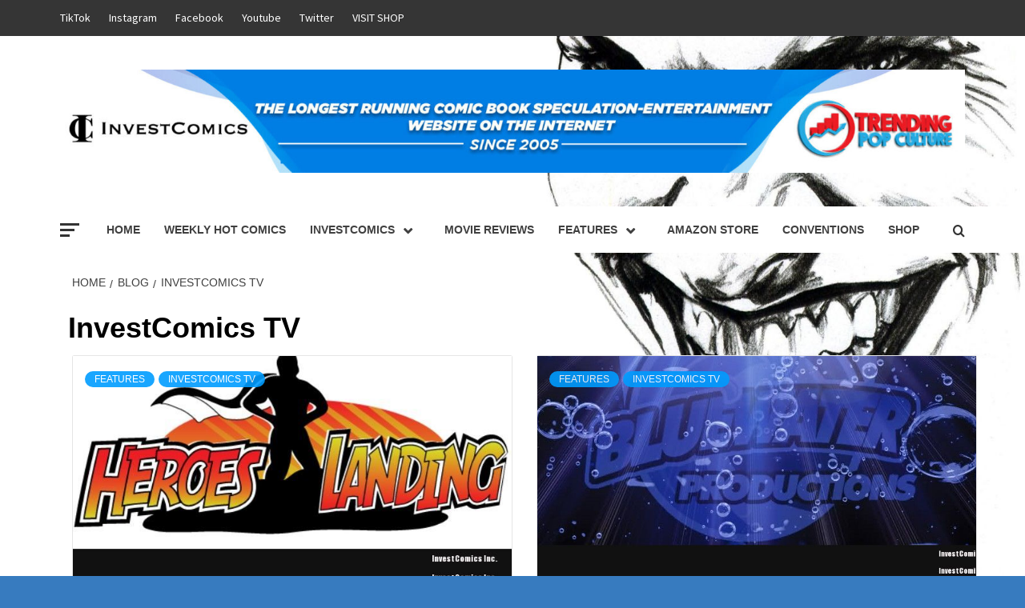

--- FILE ---
content_type: text/html; charset=UTF-8
request_url: https://trendingpopculture.com/category/investcomics-tv/
body_size: 14324
content:
<!doctype html>
<html lang="en">
<head>
    <meta charset="UTF-8">
    <meta name="viewport" content="width=device-width, initial-scale=1">
    <link rel="profile" href="http://gmpg.org/xfn/11">

    <meta name='robots' content='index, follow, max-image-preview:large, max-snippet:-1, max-video-preview:-1' />

	<!-- This site is optimized with the Yoast SEO plugin v23.7 - https://yoast.com/wordpress/plugins/seo/ -->
	<title>InvestComics TV Archives - Trending Pop Culture</title>
	<link rel="canonical" href="https://trendingpopculture.com/category/investcomics-tv/" />
	<meta property="og:locale" content="en_US" />
	<meta property="og:type" content="article" />
	<meta property="og:title" content="InvestComics TV Archives - Trending Pop Culture" />
	<meta property="og:url" content="https://trendingpopculture.com/category/investcomics-tv/" />
	<meta property="og:site_name" content="Trending Pop Culture" />
	<meta name="twitter:card" content="summary_large_image" />
	<meta name="twitter:site" content="@TrendingPopCult" />
	<script type="application/ld+json" class="yoast-schema-graph">{"@context":"https://schema.org","@graph":[{"@type":"CollectionPage","@id":"https://trendingpopculture.com/category/investcomics-tv/","url":"https://trendingpopculture.com/category/investcomics-tv/","name":"InvestComics TV Archives - Trending Pop Culture","isPartOf":{"@id":"https://trendingpopculture.com/#website"},"primaryImageOfPage":{"@id":"https://trendingpopculture.com/category/investcomics-tv/#primaryimage"},"image":{"@id":"https://trendingpopculture.com/category/investcomics-tv/#primaryimage"},"thumbnailUrl":"https://trendingpopculture.com/wp-content/uploads/2011/10/Heroes-landing-IC.jpg","breadcrumb":{"@id":"https://trendingpopculture.com/category/investcomics-tv/#breadcrumb"},"inLanguage":"en"},{"@type":"ImageObject","inLanguage":"en","@id":"https://trendingpopculture.com/category/investcomics-tv/#primaryimage","url":"https://trendingpopculture.com/wp-content/uploads/2011/10/Heroes-landing-IC.jpg","contentUrl":"https://trendingpopculture.com/wp-content/uploads/2011/10/Heroes-landing-IC.jpg","width":686,"height":375},{"@type":"BreadcrumbList","@id":"https://trendingpopculture.com/category/investcomics-tv/#breadcrumb","itemListElement":[{"@type":"ListItem","position":1,"name":"Home","item":"https://trendingpopculture.com/"},{"@type":"ListItem","position":2,"name":"InvestComics TV"}]},{"@type":"WebSite","@id":"https://trendingpopculture.com/#website","url":"https://trendingpopculture.com/","name":"Trending Pop Culture","description":"What's Trending Now","publisher":{"@id":"https://trendingpopculture.com/#organization"},"potentialAction":[{"@type":"SearchAction","target":{"@type":"EntryPoint","urlTemplate":"https://trendingpopculture.com/?s={search_term_string}"},"query-input":{"@type":"PropertyValueSpecification","valueRequired":true,"valueName":"search_term_string"}}],"inLanguage":"en"},{"@type":"Organization","@id":"https://trendingpopculture.com/#organization","name":"Trending Pop Culture","url":"https://trendingpopculture.com/","logo":{"@type":"ImageObject","inLanguage":"en","@id":"https://trendingpopculture.com/#/schema/logo/image/","url":"https://trendingpopculture.com/wp-content/uploads/2018/03/TPC-LOGO-1.jpg","contentUrl":"https://trendingpopculture.com/wp-content/uploads/2018/03/TPC-LOGO-1.jpg","width":559,"height":556,"caption":"Trending Pop Culture"},"image":{"@id":"https://trendingpopculture.com/#/schema/logo/image/"},"sameAs":["https://www.facebook.com/trendingpopculture","https://x.com/TrendingPopCult","https://www.youtube.com/@investcomics","https://www.pinterest.com/trendingpopculture/","https://www.instagram.com/popculture_investcomics/","https://www.tiktok.com/@trendingpopculture","https://www.linkedin.com/in/trendingpopculture/"]}]}</script>
	<!-- / Yoast SEO plugin. -->


<link rel='dns-prefetch' href='//fonts.googleapis.com' />
<link rel="alternate" type="application/rss+xml" title="Trending Pop Culture &raquo; Feed" href="https://trendingpopculture.com/feed/" />
<link rel="alternate" type="application/rss+xml" title="Trending Pop Culture &raquo; Comments Feed" href="https://trendingpopculture.com/comments/feed/" />
<link rel="alternate" type="application/rss+xml" title="Trending Pop Culture &raquo; InvestComics TV Category Feed" href="https://trendingpopculture.com/category/investcomics-tv/feed/" />
<script type="text/javascript">
/* <![CDATA[ */
window._wpemojiSettings = {"baseUrl":"https:\/\/s.w.org\/images\/core\/emoji\/15.0.3\/72x72\/","ext":".png","svgUrl":"https:\/\/s.w.org\/images\/core\/emoji\/15.0.3\/svg\/","svgExt":".svg","source":{"concatemoji":"https:\/\/trendingpopculture.com\/wp-includes\/js\/wp-emoji-release.min.js?ver=6.6.4"}};
/*! This file is auto-generated */
!function(i,n){var o,s,e;function c(e){try{var t={supportTests:e,timestamp:(new Date).valueOf()};sessionStorage.setItem(o,JSON.stringify(t))}catch(e){}}function p(e,t,n){e.clearRect(0,0,e.canvas.width,e.canvas.height),e.fillText(t,0,0);var t=new Uint32Array(e.getImageData(0,0,e.canvas.width,e.canvas.height).data),r=(e.clearRect(0,0,e.canvas.width,e.canvas.height),e.fillText(n,0,0),new Uint32Array(e.getImageData(0,0,e.canvas.width,e.canvas.height).data));return t.every(function(e,t){return e===r[t]})}function u(e,t,n){switch(t){case"flag":return n(e,"\ud83c\udff3\ufe0f\u200d\u26a7\ufe0f","\ud83c\udff3\ufe0f\u200b\u26a7\ufe0f")?!1:!n(e,"\ud83c\uddfa\ud83c\uddf3","\ud83c\uddfa\u200b\ud83c\uddf3")&&!n(e,"\ud83c\udff4\udb40\udc67\udb40\udc62\udb40\udc65\udb40\udc6e\udb40\udc67\udb40\udc7f","\ud83c\udff4\u200b\udb40\udc67\u200b\udb40\udc62\u200b\udb40\udc65\u200b\udb40\udc6e\u200b\udb40\udc67\u200b\udb40\udc7f");case"emoji":return!n(e,"\ud83d\udc26\u200d\u2b1b","\ud83d\udc26\u200b\u2b1b")}return!1}function f(e,t,n){var r="undefined"!=typeof WorkerGlobalScope&&self instanceof WorkerGlobalScope?new OffscreenCanvas(300,150):i.createElement("canvas"),a=r.getContext("2d",{willReadFrequently:!0}),o=(a.textBaseline="top",a.font="600 32px Arial",{});return e.forEach(function(e){o[e]=t(a,e,n)}),o}function t(e){var t=i.createElement("script");t.src=e,t.defer=!0,i.head.appendChild(t)}"undefined"!=typeof Promise&&(o="wpEmojiSettingsSupports",s=["flag","emoji"],n.supports={everything:!0,everythingExceptFlag:!0},e=new Promise(function(e){i.addEventListener("DOMContentLoaded",e,{once:!0})}),new Promise(function(t){var n=function(){try{var e=JSON.parse(sessionStorage.getItem(o));if("object"==typeof e&&"number"==typeof e.timestamp&&(new Date).valueOf()<e.timestamp+604800&&"object"==typeof e.supportTests)return e.supportTests}catch(e){}return null}();if(!n){if("undefined"!=typeof Worker&&"undefined"!=typeof OffscreenCanvas&&"undefined"!=typeof URL&&URL.createObjectURL&&"undefined"!=typeof Blob)try{var e="postMessage("+f.toString()+"("+[JSON.stringify(s),u.toString(),p.toString()].join(",")+"));",r=new Blob([e],{type:"text/javascript"}),a=new Worker(URL.createObjectURL(r),{name:"wpTestEmojiSupports"});return void(a.onmessage=function(e){c(n=e.data),a.terminate(),t(n)})}catch(e){}c(n=f(s,u,p))}t(n)}).then(function(e){for(var t in e)n.supports[t]=e[t],n.supports.everything=n.supports.everything&&n.supports[t],"flag"!==t&&(n.supports.everythingExceptFlag=n.supports.everythingExceptFlag&&n.supports[t]);n.supports.everythingExceptFlag=n.supports.everythingExceptFlag&&!n.supports.flag,n.DOMReady=!1,n.readyCallback=function(){n.DOMReady=!0}}).then(function(){return e}).then(function(){var e;n.supports.everything||(n.readyCallback(),(e=n.source||{}).concatemoji?t(e.concatemoji):e.wpemoji&&e.twemoji&&(t(e.twemoji),t(e.wpemoji)))}))}((window,document),window._wpemojiSettings);
/* ]]> */
</script>
<style id='wp-emoji-styles-inline-css' type='text/css'>

	img.wp-smiley, img.emoji {
		display: inline !important;
		border: none !important;
		box-shadow: none !important;
		height: 1em !important;
		width: 1em !important;
		margin: 0 0.07em !important;
		vertical-align: -0.1em !important;
		background: none !important;
		padding: 0 !important;
	}
</style>
<link rel='stylesheet' id='wp-block-library-css' href='https://trendingpopculture.com/wp-includes/css/dist/block-library/style.min.css?ver=6.6.4' type='text/css' media='all' />
<style id='wp-block-library-theme-inline-css' type='text/css'>
.wp-block-audio :where(figcaption){color:#555;font-size:13px;text-align:center}.is-dark-theme .wp-block-audio :where(figcaption){color:#ffffffa6}.wp-block-audio{margin:0 0 1em}.wp-block-code{border:1px solid #ccc;border-radius:4px;font-family:Menlo,Consolas,monaco,monospace;padding:.8em 1em}.wp-block-embed :where(figcaption){color:#555;font-size:13px;text-align:center}.is-dark-theme .wp-block-embed :where(figcaption){color:#ffffffa6}.wp-block-embed{margin:0 0 1em}.blocks-gallery-caption{color:#555;font-size:13px;text-align:center}.is-dark-theme .blocks-gallery-caption{color:#ffffffa6}:root :where(.wp-block-image figcaption){color:#555;font-size:13px;text-align:center}.is-dark-theme :root :where(.wp-block-image figcaption){color:#ffffffa6}.wp-block-image{margin:0 0 1em}.wp-block-pullquote{border-bottom:4px solid;border-top:4px solid;color:currentColor;margin-bottom:1.75em}.wp-block-pullquote cite,.wp-block-pullquote footer,.wp-block-pullquote__citation{color:currentColor;font-size:.8125em;font-style:normal;text-transform:uppercase}.wp-block-quote{border-left:.25em solid;margin:0 0 1.75em;padding-left:1em}.wp-block-quote cite,.wp-block-quote footer{color:currentColor;font-size:.8125em;font-style:normal;position:relative}.wp-block-quote.has-text-align-right{border-left:none;border-right:.25em solid;padding-left:0;padding-right:1em}.wp-block-quote.has-text-align-center{border:none;padding-left:0}.wp-block-quote.is-large,.wp-block-quote.is-style-large,.wp-block-quote.is-style-plain{border:none}.wp-block-search .wp-block-search__label{font-weight:700}.wp-block-search__button{border:1px solid #ccc;padding:.375em .625em}:where(.wp-block-group.has-background){padding:1.25em 2.375em}.wp-block-separator.has-css-opacity{opacity:.4}.wp-block-separator{border:none;border-bottom:2px solid;margin-left:auto;margin-right:auto}.wp-block-separator.has-alpha-channel-opacity{opacity:1}.wp-block-separator:not(.is-style-wide):not(.is-style-dots){width:100px}.wp-block-separator.has-background:not(.is-style-dots){border-bottom:none;height:1px}.wp-block-separator.has-background:not(.is-style-wide):not(.is-style-dots){height:2px}.wp-block-table{margin:0 0 1em}.wp-block-table td,.wp-block-table th{word-break:normal}.wp-block-table :where(figcaption){color:#555;font-size:13px;text-align:center}.is-dark-theme .wp-block-table :where(figcaption){color:#ffffffa6}.wp-block-video :where(figcaption){color:#555;font-size:13px;text-align:center}.is-dark-theme .wp-block-video :where(figcaption){color:#ffffffa6}.wp-block-video{margin:0 0 1em}:root :where(.wp-block-template-part.has-background){margin-bottom:0;margin-top:0;padding:1.25em 2.375em}
</style>
<style id='global-styles-inline-css' type='text/css'>
:root{--wp--preset--aspect-ratio--square: 1;--wp--preset--aspect-ratio--4-3: 4/3;--wp--preset--aspect-ratio--3-4: 3/4;--wp--preset--aspect-ratio--3-2: 3/2;--wp--preset--aspect-ratio--2-3: 2/3;--wp--preset--aspect-ratio--16-9: 16/9;--wp--preset--aspect-ratio--9-16: 9/16;--wp--preset--color--black: #000000;--wp--preset--color--cyan-bluish-gray: #abb8c3;--wp--preset--color--white: #ffffff;--wp--preset--color--pale-pink: #f78da7;--wp--preset--color--vivid-red: #cf2e2e;--wp--preset--color--luminous-vivid-orange: #ff6900;--wp--preset--color--luminous-vivid-amber: #fcb900;--wp--preset--color--light-green-cyan: #7bdcb5;--wp--preset--color--vivid-green-cyan: #00d084;--wp--preset--color--pale-cyan-blue: #8ed1fc;--wp--preset--color--vivid-cyan-blue: #0693e3;--wp--preset--color--vivid-purple: #9b51e0;--wp--preset--gradient--vivid-cyan-blue-to-vivid-purple: linear-gradient(135deg,rgba(6,147,227,1) 0%,rgb(155,81,224) 100%);--wp--preset--gradient--light-green-cyan-to-vivid-green-cyan: linear-gradient(135deg,rgb(122,220,180) 0%,rgb(0,208,130) 100%);--wp--preset--gradient--luminous-vivid-amber-to-luminous-vivid-orange: linear-gradient(135deg,rgba(252,185,0,1) 0%,rgba(255,105,0,1) 100%);--wp--preset--gradient--luminous-vivid-orange-to-vivid-red: linear-gradient(135deg,rgba(255,105,0,1) 0%,rgb(207,46,46) 100%);--wp--preset--gradient--very-light-gray-to-cyan-bluish-gray: linear-gradient(135deg,rgb(238,238,238) 0%,rgb(169,184,195) 100%);--wp--preset--gradient--cool-to-warm-spectrum: linear-gradient(135deg,rgb(74,234,220) 0%,rgb(151,120,209) 20%,rgb(207,42,186) 40%,rgb(238,44,130) 60%,rgb(251,105,98) 80%,rgb(254,248,76) 100%);--wp--preset--gradient--blush-light-purple: linear-gradient(135deg,rgb(255,206,236) 0%,rgb(152,150,240) 100%);--wp--preset--gradient--blush-bordeaux: linear-gradient(135deg,rgb(254,205,165) 0%,rgb(254,45,45) 50%,rgb(107,0,62) 100%);--wp--preset--gradient--luminous-dusk: linear-gradient(135deg,rgb(255,203,112) 0%,rgb(199,81,192) 50%,rgb(65,88,208) 100%);--wp--preset--gradient--pale-ocean: linear-gradient(135deg,rgb(255,245,203) 0%,rgb(182,227,212) 50%,rgb(51,167,181) 100%);--wp--preset--gradient--electric-grass: linear-gradient(135deg,rgb(202,248,128) 0%,rgb(113,206,126) 100%);--wp--preset--gradient--midnight: linear-gradient(135deg,rgb(2,3,129) 0%,rgb(40,116,252) 100%);--wp--preset--font-size--small: 13px;--wp--preset--font-size--medium: 20px;--wp--preset--font-size--large: 36px;--wp--preset--font-size--x-large: 42px;--wp--preset--font-family--inter: "Inter", sans-serif;--wp--preset--font-family--cardo: Cardo;--wp--preset--spacing--20: 0.44rem;--wp--preset--spacing--30: 0.67rem;--wp--preset--spacing--40: 1rem;--wp--preset--spacing--50: 1.5rem;--wp--preset--spacing--60: 2.25rem;--wp--preset--spacing--70: 3.38rem;--wp--preset--spacing--80: 5.06rem;--wp--preset--shadow--natural: 6px 6px 9px rgba(0, 0, 0, 0.2);--wp--preset--shadow--deep: 12px 12px 50px rgba(0, 0, 0, 0.4);--wp--preset--shadow--sharp: 6px 6px 0px rgba(0, 0, 0, 0.2);--wp--preset--shadow--outlined: 6px 6px 0px -3px rgba(255, 255, 255, 1), 6px 6px rgba(0, 0, 0, 1);--wp--preset--shadow--crisp: 6px 6px 0px rgba(0, 0, 0, 1);}:root { --wp--style--global--content-size: 740px;--wp--style--global--wide-size: 1170px; }:where(body) { margin: 0; }.wp-site-blocks > .alignleft { float: left; margin-right: 2em; }.wp-site-blocks > .alignright { float: right; margin-left: 2em; }.wp-site-blocks > .aligncenter { justify-content: center; margin-left: auto; margin-right: auto; }:where(.wp-site-blocks) > * { margin-block-start: 24px; margin-block-end: 0; }:where(.wp-site-blocks) > :first-child { margin-block-start: 0; }:where(.wp-site-blocks) > :last-child { margin-block-end: 0; }:root { --wp--style--block-gap: 24px; }:root :where(.is-layout-flow) > :first-child{margin-block-start: 0;}:root :where(.is-layout-flow) > :last-child{margin-block-end: 0;}:root :where(.is-layout-flow) > *{margin-block-start: 24px;margin-block-end: 0;}:root :where(.is-layout-constrained) > :first-child{margin-block-start: 0;}:root :where(.is-layout-constrained) > :last-child{margin-block-end: 0;}:root :where(.is-layout-constrained) > *{margin-block-start: 24px;margin-block-end: 0;}:root :where(.is-layout-flex){gap: 24px;}:root :where(.is-layout-grid){gap: 24px;}.is-layout-flow > .alignleft{float: left;margin-inline-start: 0;margin-inline-end: 2em;}.is-layout-flow > .alignright{float: right;margin-inline-start: 2em;margin-inline-end: 0;}.is-layout-flow > .aligncenter{margin-left: auto !important;margin-right: auto !important;}.is-layout-constrained > .alignleft{float: left;margin-inline-start: 0;margin-inline-end: 2em;}.is-layout-constrained > .alignright{float: right;margin-inline-start: 2em;margin-inline-end: 0;}.is-layout-constrained > .aligncenter{margin-left: auto !important;margin-right: auto !important;}.is-layout-constrained > :where(:not(.alignleft):not(.alignright):not(.alignfull)){max-width: var(--wp--style--global--content-size);margin-left: auto !important;margin-right: auto !important;}.is-layout-constrained > .alignwide{max-width: var(--wp--style--global--wide-size);}body .is-layout-flex{display: flex;}.is-layout-flex{flex-wrap: wrap;align-items: center;}.is-layout-flex > :is(*, div){margin: 0;}body .is-layout-grid{display: grid;}.is-layout-grid > :is(*, div){margin: 0;}body{padding-top: 0px;padding-right: 0px;padding-bottom: 0px;padding-left: 0px;}a:where(:not(.wp-element-button)){text-decoration: none;}:root :where(.wp-element-button, .wp-block-button__link){background-color: #32373c;border-width: 0;color: #fff;font-family: inherit;font-size: inherit;line-height: inherit;padding: calc(0.667em + 2px) calc(1.333em + 2px);text-decoration: none;}.has-black-color{color: var(--wp--preset--color--black) !important;}.has-cyan-bluish-gray-color{color: var(--wp--preset--color--cyan-bluish-gray) !important;}.has-white-color{color: var(--wp--preset--color--white) !important;}.has-pale-pink-color{color: var(--wp--preset--color--pale-pink) !important;}.has-vivid-red-color{color: var(--wp--preset--color--vivid-red) !important;}.has-luminous-vivid-orange-color{color: var(--wp--preset--color--luminous-vivid-orange) !important;}.has-luminous-vivid-amber-color{color: var(--wp--preset--color--luminous-vivid-amber) !important;}.has-light-green-cyan-color{color: var(--wp--preset--color--light-green-cyan) !important;}.has-vivid-green-cyan-color{color: var(--wp--preset--color--vivid-green-cyan) !important;}.has-pale-cyan-blue-color{color: var(--wp--preset--color--pale-cyan-blue) !important;}.has-vivid-cyan-blue-color{color: var(--wp--preset--color--vivid-cyan-blue) !important;}.has-vivid-purple-color{color: var(--wp--preset--color--vivid-purple) !important;}.has-black-background-color{background-color: var(--wp--preset--color--black) !important;}.has-cyan-bluish-gray-background-color{background-color: var(--wp--preset--color--cyan-bluish-gray) !important;}.has-white-background-color{background-color: var(--wp--preset--color--white) !important;}.has-pale-pink-background-color{background-color: var(--wp--preset--color--pale-pink) !important;}.has-vivid-red-background-color{background-color: var(--wp--preset--color--vivid-red) !important;}.has-luminous-vivid-orange-background-color{background-color: var(--wp--preset--color--luminous-vivid-orange) !important;}.has-luminous-vivid-amber-background-color{background-color: var(--wp--preset--color--luminous-vivid-amber) !important;}.has-light-green-cyan-background-color{background-color: var(--wp--preset--color--light-green-cyan) !important;}.has-vivid-green-cyan-background-color{background-color: var(--wp--preset--color--vivid-green-cyan) !important;}.has-pale-cyan-blue-background-color{background-color: var(--wp--preset--color--pale-cyan-blue) !important;}.has-vivid-cyan-blue-background-color{background-color: var(--wp--preset--color--vivid-cyan-blue) !important;}.has-vivid-purple-background-color{background-color: var(--wp--preset--color--vivid-purple) !important;}.has-black-border-color{border-color: var(--wp--preset--color--black) !important;}.has-cyan-bluish-gray-border-color{border-color: var(--wp--preset--color--cyan-bluish-gray) !important;}.has-white-border-color{border-color: var(--wp--preset--color--white) !important;}.has-pale-pink-border-color{border-color: var(--wp--preset--color--pale-pink) !important;}.has-vivid-red-border-color{border-color: var(--wp--preset--color--vivid-red) !important;}.has-luminous-vivid-orange-border-color{border-color: var(--wp--preset--color--luminous-vivid-orange) !important;}.has-luminous-vivid-amber-border-color{border-color: var(--wp--preset--color--luminous-vivid-amber) !important;}.has-light-green-cyan-border-color{border-color: var(--wp--preset--color--light-green-cyan) !important;}.has-vivid-green-cyan-border-color{border-color: var(--wp--preset--color--vivid-green-cyan) !important;}.has-pale-cyan-blue-border-color{border-color: var(--wp--preset--color--pale-cyan-blue) !important;}.has-vivid-cyan-blue-border-color{border-color: var(--wp--preset--color--vivid-cyan-blue) !important;}.has-vivid-purple-border-color{border-color: var(--wp--preset--color--vivid-purple) !important;}.has-vivid-cyan-blue-to-vivid-purple-gradient-background{background: var(--wp--preset--gradient--vivid-cyan-blue-to-vivid-purple) !important;}.has-light-green-cyan-to-vivid-green-cyan-gradient-background{background: var(--wp--preset--gradient--light-green-cyan-to-vivid-green-cyan) !important;}.has-luminous-vivid-amber-to-luminous-vivid-orange-gradient-background{background: var(--wp--preset--gradient--luminous-vivid-amber-to-luminous-vivid-orange) !important;}.has-luminous-vivid-orange-to-vivid-red-gradient-background{background: var(--wp--preset--gradient--luminous-vivid-orange-to-vivid-red) !important;}.has-very-light-gray-to-cyan-bluish-gray-gradient-background{background: var(--wp--preset--gradient--very-light-gray-to-cyan-bluish-gray) !important;}.has-cool-to-warm-spectrum-gradient-background{background: var(--wp--preset--gradient--cool-to-warm-spectrum) !important;}.has-blush-light-purple-gradient-background{background: var(--wp--preset--gradient--blush-light-purple) !important;}.has-blush-bordeaux-gradient-background{background: var(--wp--preset--gradient--blush-bordeaux) !important;}.has-luminous-dusk-gradient-background{background: var(--wp--preset--gradient--luminous-dusk) !important;}.has-pale-ocean-gradient-background{background: var(--wp--preset--gradient--pale-ocean) !important;}.has-electric-grass-gradient-background{background: var(--wp--preset--gradient--electric-grass) !important;}.has-midnight-gradient-background{background: var(--wp--preset--gradient--midnight) !important;}.has-small-font-size{font-size: var(--wp--preset--font-size--small) !important;}.has-medium-font-size{font-size: var(--wp--preset--font-size--medium) !important;}.has-large-font-size{font-size: var(--wp--preset--font-size--large) !important;}.has-x-large-font-size{font-size: var(--wp--preset--font-size--x-large) !important;}.has-inter-font-family{font-family: var(--wp--preset--font-family--inter) !important;}.has-cardo-font-family{font-family: var(--wp--preset--font-family--cardo) !important;}
:root :where(.wp-block-pullquote){font-size: 1.5em;line-height: 1.6;}
</style>
<link rel='stylesheet' id='responsive-lightbox-swipebox-css' href='https://trendingpopculture.com/wp-content/plugins/responsive-lightbox/assets/swipebox/swipebox.min.css?ver=2.4.8' type='text/css' media='all' />
<link rel='stylesheet' id='woocommerce-layout-css' href='https://trendingpopculture.com/wp-content/plugins/woocommerce/assets/css/woocommerce-layout.css?ver=9.3.3' type='text/css' media='all' />
<link rel='stylesheet' id='woocommerce-smallscreen-css' href='https://trendingpopculture.com/wp-content/plugins/woocommerce/assets/css/woocommerce-smallscreen.css?ver=9.3.3' type='text/css' media='only screen and (max-width: 768px)' />
<link rel='stylesheet' id='woocommerce-general-css' href='https://trendingpopculture.com/wp-content/plugins/woocommerce/assets/css/woocommerce.css?ver=9.3.3' type='text/css' media='all' />
<style id='woocommerce-inline-inline-css' type='text/css'>
.woocommerce form .form-row .required { visibility: visible; }
</style>
<link rel='stylesheet' id='wc-gateway-ppec-frontend-css' href='https://trendingpopculture.com/wp-content/plugins/woocommerce-gateway-paypal-express-checkout/assets/css/wc-gateway-ppec-frontend.css?ver=2.1.3' type='text/css' media='all' />
<link rel='stylesheet' id='aft-icons-css' href='https://trendingpopculture.com/wp-content/themes/magazine-7/assets/icons/style.css?ver=6.6.4' type='text/css' media='all' />
<link rel='stylesheet' id='bootstrap-css' href='https://trendingpopculture.com/wp-content/themes/magazine-7/assets/bootstrap/css/bootstrap.min.css?ver=6.6.4' type='text/css' media='all' />
<link rel='stylesheet' id='slick-css' href='https://trendingpopculture.com/wp-content/themes/magazine-7/assets/slick/css/slick.min.css?ver=6.6.4' type='text/css' media='all' />
<link rel='stylesheet' id='sidr-css' href='https://trendingpopculture.com/wp-content/themes/magazine-7/assets/sidr/css/jquery.sidr.dark.css?ver=6.6.4' type='text/css' media='all' />
<link rel='stylesheet' id='magnific-popup-css' href='https://trendingpopculture.com/wp-content/themes/magazine-7/assets/magnific-popup/magnific-popup.css?ver=6.6.4' type='text/css' media='all' />
<link rel='stylesheet' id='magazine-7-google-fonts-css' href='https://fonts.googleapis.com/css?family=Source%20Sans%20Pro:400,400i,700,700i|Montserrat:400,700&#038;subset=latin,latin-ext' type='text/css' media='all' />
<link rel='stylesheet' id='magazine-7-woocommerce-style-css' href='https://trendingpopculture.com/wp-content/themes/magazine-7/assets/woocommerce.css?ver=6.6.4' type='text/css' media='all' />
<style id='magazine-7-woocommerce-style-inline-css' type='text/css'>
@font-face {
			font-family: "star";
			src: url("https://trendingpopculture.com/wp-content/plugins/woocommerce/assets/fonts/star.eot");
			src: url("https://trendingpopculture.com/wp-content/plugins/woocommerce/assets/fonts/star.eot?#iefix") format("embedded-opentype"),
				url("https://trendingpopculture.com/wp-content/plugins/woocommerce/assets/fonts/star.woff") format("woff"),
				url("https://trendingpopculture.com/wp-content/plugins/woocommerce/assets/fonts/star.ttf") format("truetype"),
				url("https://trendingpopculture.com/wp-content/plugins/woocommerce/assets/fonts/star.svg#star") format("svg");
			font-weight: normal;
			font-style: normal;
		}
</style>
<link rel='stylesheet' id='magazine-7-style-css' href='https://trendingpopculture.com/wp-content/themes/magazine-7/style.css?ver=3.2.3' type='text/css' media='all' />
<script type="text/javascript" defer='defer' src="https://trendingpopculture.com/wp-includes/js/jquery/jquery.min.js?ver=3.7.1" id="jquery-core-js"></script>
<script type="text/javascript" defer='defer' src="https://trendingpopculture.com/wp-includes/js/jquery/jquery-migrate.min.js?ver=3.4.1" id="jquery-migrate-js"></script>
<script type="text/javascript" defer='defer' src="https://trendingpopculture.com/wp-content/plugins/responsive-lightbox/assets/swipebox/jquery.swipebox.min.js?ver=2.4.8" id="responsive-lightbox-swipebox-js"></script>
<script type="text/javascript" defer='defer' src="https://trendingpopculture.com/wp-includes/js/underscore.min.js?ver=1.13.4" id="underscore-js"></script>
<script type="text/javascript" defer='defer' src="https://trendingpopculture.com/wp-content/plugins/responsive-lightbox/assets/infinitescroll/infinite-scroll.pkgd.min.js?ver=6.6.4" id="responsive-lightbox-infinite-scroll-js"></script>
<script type="text/javascript" id="responsive-lightbox-js-before">
/* <![CDATA[ */
var rlArgs = {"script":"swipebox","selector":"lightbox","customEvents":"","activeGalleries":true,"animation":true,"hideCloseButtonOnMobile":false,"removeBarsOnMobile":false,"hideBars":true,"hideBarsDelay":5000,"videoMaxWidth":1080,"useSVG":true,"loopAtEnd":false,"woocommerce_gallery":false,"ajaxurl":"https:\/\/trendingpopculture.com\/wp-admin\/admin-ajax.php","nonce":"3e3003f8e7","preview":false,"postId":24364,"scriptExtension":false};
/* ]]> */
</script>
<script type="text/javascript" defer='defer' src="https://trendingpopculture.com/wp-content/plugins/responsive-lightbox/js/front.js?ver=2.4.8" id="responsive-lightbox-js"></script>
<script type="text/javascript" defer='defer' src="https://trendingpopculture.com/wp-content/plugins/woocommerce/assets/js/jquery-blockui/jquery.blockUI.min.js?ver=2.7.0-wc.9.3.3" id="jquery-blockui-js" defer="defer" data-wp-strategy="defer"></script>
<script type="text/javascript" id="wc-add-to-cart-js-extra">
/* <![CDATA[ */
var wc_add_to_cart_params = {"ajax_url":"\/wp-admin\/admin-ajax.php","wc_ajax_url":"\/?wc-ajax=%%endpoint%%","i18n_view_cart":"View cart","cart_url":"https:\/\/trendingpopculture.com\/cart\/","is_cart":"","cart_redirect_after_add":"no"};
/* ]]> */
</script>
<script type="text/javascript" defer='defer' src="https://trendingpopculture.com/wp-content/plugins/woocommerce/assets/js/frontend/add-to-cart.min.js?ver=9.3.3" id="wc-add-to-cart-js" defer="defer" data-wp-strategy="defer"></script>
<script type="text/javascript" defer='defer' src="https://trendingpopculture.com/wp-content/plugins/woocommerce/assets/js/js-cookie/js.cookie.min.js?ver=2.1.4-wc.9.3.3" id="js-cookie-js" defer="defer" data-wp-strategy="defer"></script>
<script type="text/javascript" id="woocommerce-js-extra">
/* <![CDATA[ */
var woocommerce_params = {"ajax_url":"\/wp-admin\/admin-ajax.php","wc_ajax_url":"\/?wc-ajax=%%endpoint%%"};
/* ]]> */
</script>
<script type="text/javascript" defer='defer' src="https://trendingpopculture.com/wp-content/plugins/woocommerce/assets/js/frontend/woocommerce.min.js?ver=9.3.3" id="woocommerce-js" defer="defer" data-wp-strategy="defer"></script>
<link rel="https://api.w.org/" href="https://trendingpopculture.com/wp-json/" /><link rel="alternate" title="JSON" type="application/json" href="https://trendingpopculture.com/wp-json/wp/v2/categories/451" /><link rel="EditURI" type="application/rsd+xml" title="RSD" href="https://trendingpopculture.com/xmlrpc.php?rsd" />
<meta name="generator" content="WordPress 6.6.4" />
<meta name="generator" content="WooCommerce 9.3.3" />
		<script>
			document.documentElement.className = document.documentElement.className.replace('no-js', 'js');
		</script>
				<style>
			.no-js img.lazyload {
				display: none;
			}

			figure.wp-block-image img.lazyloading {
				min-width: 150px;
			}

						.lazyload, .lazyloading {
				opacity: 0;
			}

			.lazyloaded {
				opacity: 1;
				transition: opacity 400ms;
				transition-delay: 0ms;
			}

					</style>
		<!-- Google site verification - Google for WooCommerce -->
<meta name="google-site-verification" content="h0rciZXqnk7UKKnNCgfhMTL77pt4fbBtTN3RHmGHekY" />
	<noscript><style>.woocommerce-product-gallery{ opacity: 1 !important; }</style></noscript>
	<script type="text/javascript" src="https://trendingpopculture.com/wp-content/plugins/si-captcha-for-wordpress/captcha/si_captcha.js?ver=1768860326"></script>
<!-- begin SI CAPTCHA Anti-Spam - login/register form style -->
<style type="text/css">
.si_captcha_small { width:175px; height:45px; padding-top:10px; padding-bottom:10px; }
.si_captcha_large { width:250px; height:60px; padding-top:10px; padding-bottom:10px; }
img#si_image_com { border-style:none; margin:0; padding-right:5px; float:left; }
img#si_image_reg { border-style:none; margin:0; padding-right:5px; float:left; }
img#si_image_log { border-style:none; margin:0; padding-right:5px; float:left; }
img#si_image_side_login { border-style:none; margin:0; padding-right:5px; float:left; }
img#si_image_checkout { border-style:none; margin:0; padding-right:5px; float:left; }
img#si_image_jetpack { border-style:none; margin:0; padding-right:5px; float:left; }
img#si_image_bbpress_topic { border-style:none; margin:0; padding-right:5px; float:left; }
.si_captcha_refresh { border-style:none; margin:0; vertical-align:bottom; }
div#si_captcha_input { display:block; padding-top:15px; padding-bottom:5px; }
label#si_captcha_code_label { margin:0; }
input#si_captcha_code_input { width:65px; }
p#si_captcha_code_p { clear: left; padding-top:10px; }
.si-captcha-jetpack-error { color:#DC3232; }
</style>
<!-- end SI CAPTCHA Anti-Spam - login/register form style -->
        <style type="text/css">
                        body .masthead-banner.data-bg:after {
                background: rgba(0,0,0,0);
            }
                        .site-title,
            .site-description {
                position: absolute;
                clip: rect(1px, 1px, 1px, 1px);
            }

                        .elementor-template-full-width .elementor-section.elementor-section-full_width > .elementor-container,
            .elementor-template-full-width .elementor-section.elementor-section-boxed > .elementor-container{
                max-width: 1170px;
            }
            @media (min-width: 1600px){
                .elementor-template-full-width .elementor-section.elementor-section-full_width > .elementor-container,
                .elementor-template-full-width .elementor-section.elementor-section-boxed > .elementor-container{
                    max-width: 1570px;
                }
            }

        </style>
        <style type="text/css" id="custom-background-css">
body.custom-background { background-color: #377bbf; background-image: url("https://trendingpopculture.com/wp-content/uploads/2025/10/80331.jpg"); background-position: right center; background-size: cover; background-repeat: no-repeat; background-attachment: fixed; }
</style>
	<style id='wp-fonts-local' type='text/css'>
@font-face{font-family:Inter;font-style:normal;font-weight:300 900;font-display:fallback;src:url('https://trendingpopculture.com/wp-content/plugins/woocommerce/assets/fonts/Inter-VariableFont_slnt,wght.woff2') format('woff2');font-stretch:normal;}
@font-face{font-family:Cardo;font-style:normal;font-weight:400;font-display:fallback;src:url('https://trendingpopculture.com/wp-content/plugins/woocommerce/assets/fonts/cardo_normal_400.woff2') format('woff2');}
</style>
<link rel="icon" href="https://trendingpopculture.com/wp-content/uploads/2018/05/cropped-TPC-LOGO-3-32x32.jpg" sizes="32x32" />
<link rel="icon" href="https://trendingpopculture.com/wp-content/uploads/2018/05/cropped-TPC-LOGO-3-192x192.jpg" sizes="192x192" />
<link rel="apple-touch-icon" href="https://trendingpopculture.com/wp-content/uploads/2018/05/cropped-TPC-LOGO-3-180x180.jpg" />
<meta name="msapplication-TileImage" content="https://trendingpopculture.com/wp-content/uploads/2018/05/cropped-TPC-LOGO-3-270x270.jpg" />
		<style type="text/css" id="wp-custom-css">
			.site-title a, .site-description {
    visibility: hidden;
}		</style>
		
		<!-- Global site tag (gtag.js) - Google Ads: AW-16687446835 - Google for WooCommerce -->
		<script async src="https://www.googletagmanager.com/gtag/js?id=AW-16687446835"></script>
		<script>
			window.dataLayer = window.dataLayer || [];
			function gtag() { dataLayer.push(arguments); }
			gtag( 'consent', 'default', {
				analytics_storage: 'denied',
				ad_storage: 'denied',
				ad_user_data: 'denied',
				ad_personalization: 'denied',
				region: ['AT', 'BE', 'BG', 'HR', 'CY', 'CZ', 'DK', 'EE', 'FI', 'FR', 'DE', 'GR', 'HU', 'IS', 'IE', 'IT', 'LV', 'LI', 'LT', 'LU', 'MT', 'NL', 'NO', 'PL', 'PT', 'RO', 'SK', 'SI', 'ES', 'SE', 'GB', 'CH'],
				wait_for_update: 500,
			} );
			gtag('js', new Date());
			gtag('set', 'developer_id.dOGY3NW', true);
			gtag("config", "AW-16687446835", { "groups": "GLA", "send_page_view": false });		</script>

		</head>

<body class="archive category category-investcomics-tv category-451 custom-background wp-custom-logo wp-embed-responsive theme-magazine-7 woocommerce-no-js hfeed full-width-content woocommerce-active">
    <script type="text/javascript">
/* <![CDATA[ */
gtag("event", "page_view", {send_to: "GLA"});
/* ]]> */
</script>

    <div id="af-preloader">
        <div id="loader-wrapper">
            <div id="loader"></div>
        </div>
    </div>

<div id="page" class="site">
    <a class="skip-link screen-reader-text" href="#content">Skip to content</a>

<div class="magazine-7-woocommerce-store-notice">
    </div>
    <div class="top-masthead">

        <div class="container">
            <div class="row">
                                    <div class="col-xs-12 col-sm-12 col-md-8 device-center">
                        
                        <div class="top-navigation"><ul id="top-menu" class="menu"><li id="menu-item-80720" class="menu-item menu-item-type-custom menu-item-object-custom menu-item-80720"><a href="https://www.tiktok.com/@trendingpopculture">TikTok</a></li>
<li id="menu-item-516" class="menu-item menu-item-type-custom menu-item-object-custom menu-item-516"><a href="https://www.instagram.com/popculture_investcomics/">Instagram</a></li>
<li id="menu-item-514" class="menu-item menu-item-type-custom menu-item-object-custom menu-item-514"><a href="https://www.facebook.com/TrendingPopCulture/">Facebook</a></li>
<li id="menu-item-517" class="menu-item menu-item-type-custom menu-item-object-custom menu-item-517"><a href="https://www.youtube.com/channel/UC5ydjPFnbyw-Rgo5GT68Oqw">Youtube</a></li>
<li id="menu-item-515" class="menu-item menu-item-type-custom menu-item-object-custom menu-item-515"><a href="https://twitter.com/trendingpopcult">Twitter</a></li>
<li id="menu-item-63525" class="flt-right highlited menu-item menu-item-type-post_type menu-item-object-page menu-item-63525"><a href="https://trendingpopculture.com/shop/">VISIT SHOP</a></li>
</ul></div>                    </div>
                                            </div>
        </div>
    </div> <!--    Topbar Ends-->
<header id="masthead" class="site-header">
        <div class="masthead-banner " data-background="">
        <div class="container">
            <div class="row">
                <div class="col-md-12">
                    <div class="site-branding">
                        <a href="https://trendingpopculture.com/" class="custom-logo-link" rel="home"><img width="1920" height="219" src="https://trendingpopculture.com/wp-content/uploads/2022/01/cropped-Banner_2022.jpg" class="custom-logo" alt="Trending Pop Culture" decoding="async" fetchpriority="high" srcset="https://trendingpopculture.com/wp-content/uploads/2022/01/cropped-Banner_2022.jpg 1920w, https://trendingpopculture.com/wp-content/uploads/2022/01/cropped-Banner_2022-300x34.jpg 300w, https://trendingpopculture.com/wp-content/uploads/2022/01/cropped-Banner_2022-1500x171.jpg 1500w, https://trendingpopculture.com/wp-content/uploads/2022/01/cropped-Banner_2022-1536x175.jpg 1536w, https://trendingpopculture.com/wp-content/uploads/2022/01/cropped-Banner_2022-1024x117.jpg 1024w, https://trendingpopculture.com/wp-content/uploads/2022/01/cropped-Banner_2022-600x68.jpg 600w" sizes="(max-width: 1920px) 100vw, 1920px" /></a>                            <p class="site-title font-family-1">
                                <a href="https://trendingpopculture.com/" rel="home">Trending Pop Culture</a>
                            </p>
                        
                                                    <p class="site-description">What&#8217;s Trending Now</p>
                                            </div>
                </div>
            </div>
        </div>
    </div>
    <nav id="site-navigation" class="main-navigation">
        <div class="container">
            <div class="row">
                <div class="col-md-12">
                    <div class="navigation-container">
                                                    <span class="offcanvas">
                                     <a href="#offcanvasCollapse" class="offcanvas-nav">
                                           <div class="offcanvas-menu">
                                               <span class="mbtn-top"></span>
                                               <span class="mbtn-mid"></span>
                                               <span class="mbtn-bot"></span>
                                           </div>
                                       </a>
                                </span>
                        
                        <span class="toggle-menu" aria-controls="primary-menu" aria-expanded="false">
                                <span class="screen-reader-text">Primary Menu</span>
                                 <i class="ham"></i>
                            </span>

                        <div class="menu main-menu"><ul id="primary-menu" class="menu"><li id="menu-item-61232" class="menu-item menu-item-type-post_type menu-item-object-page menu-item-home menu-item-61232"><a href="https://trendingpopculture.com/">Home</a></li>
<li id="menu-item-90085" class="menu-item menu-item-type-custom menu-item-object-custom menu-item-90085"><a href="https://trendingpopculture.com/category/weekly-hot-picks/">Weekly Hot Comics</a></li>
<li id="menu-item-69472" class="menu-item menu-item-type-taxonomy menu-item-object-category menu-item-has-children menu-item-69472"><a href="https://trendingpopculture.com/category/features/investcomics/">InvestComics</a>
<ul class="sub-menu">
	<li id="menu-item-69848" class="menu-item menu-item-type-taxonomy menu-item-object-category menu-item-69848"><a href="https://trendingpopculture.com/category/features/speculation-training/">Speculation Training</a></li>
</ul>
</li>
<li id="menu-item-60544" class="menu-item menu-item-type-taxonomy menu-item-object-category menu-item-60544"><a href="https://trendingpopculture.com/category/features/moviereviews/">Movie Reviews</a></li>
<li id="menu-item-44165" class="menu-item menu-item-type-post_type menu-item-object-page menu-item-has-children menu-item-44165"><a href="https://trendingpopculture.com/features/">Features</a>
<ul class="sub-menu">
	<li id="menu-item-44176" class="menu-item menu-item-type-taxonomy menu-item-object-category menu-item-44176"><a href="https://trendingpopculture.com/category/features/top-5-new-comics/">Top 5 NEW Comics</a></li>
	<li id="menu-item-52881" class="menu-item menu-item-type-taxonomy menu-item-object-category menu-item-52881"><a href="https://trendingpopculture.com/category/features/best-covers-of-the-week/">Best Covers Of The Week</a></li>
	<li id="menu-item-82735" class="menu-item menu-item-type-taxonomy menu-item-object-category menu-item-82735"><a href="https://trendingpopculture.com/category/features/hot-pick-spotlight/">Hot Pick Spotlight</a></li>
	<li id="menu-item-90456" class="menu-item menu-item-type-taxonomy menu-item-object-category menu-item-90456"><a href="https://trendingpopculture.com/category/features/this-weeks-cover-gem/">This Week’s Cover Gem</a></li>
	<li id="menu-item-84671" class="menu-item menu-item-type-taxonomy menu-item-object-category menu-item-84671"><a href="https://trendingpopculture.com/category/features/pop-culture-top-5/">Pop Culture Top 5</a></li>
	<li id="menu-item-44179" class="menu-item menu-item-type-taxonomy menu-item-object-category menu-item-44179"><a href="https://trendingpopculture.com/category/features/creator-spotlight/">Creator Spotlight</a></li>
	<li id="menu-item-74174" class="menu-item menu-item-type-taxonomy menu-item-object-category menu-item-74174"><a href="https://trendingpopculture.com/category/features/hot-collectibles/">Hot Collectibles</a></li>
	<li id="menu-item-85715" class="menu-item menu-item-type-taxonomy menu-item-object-category menu-item-85715"><a href="https://trendingpopculture.com/category/features/key-comic-thursday/">Key Comic Thursday</a></li>
	<li id="menu-item-44177" class="menu-item menu-item-type-taxonomy menu-item-object-category menu-item-44177"><a href="https://trendingpopculture.com/category/features/checklist-features/">Checklists</a></li>
	<li id="menu-item-56680" class="menu-item menu-item-type-taxonomy menu-item-object-category menu-item-56680"><a href="https://trendingpopculture.com/category/features/buy-sell-hold/">Buy, Sell, Hold</a></li>
	<li id="menu-item-44178" class="menu-item menu-item-type-taxonomy menu-item-object-category menu-item-44178"><a href="https://trendingpopculture.com/category/interviews/">Interviews</a></li>
	<li id="menu-item-71492" class="menu-item menu-item-type-taxonomy menu-item-object-category menu-item-71492"><a href="https://trendingpopculture.com/category/features/insta-5/">Insta 5</a></li>
	<li id="menu-item-54225" class="menu-item menu-item-type-taxonomy menu-item-object-category menu-item-54225"><a href="https://trendingpopculture.com/category/features/number-one-comics/">Number One Comics</a></li>
	<li id="menu-item-55978" class="menu-item menu-item-type-taxonomy menu-item-object-category menu-item-55978"><a href="https://trendingpopculture.com/category/interviews/10-for-the-pros/">10 For The Pros™</a></li>
	<li id="menu-item-44809" class="menu-item menu-item-type-taxonomy menu-item-object-category menu-item-44809"><a href="https://trendingpopculture.com/category/features/second-appearances/">Second Appearances</a></li>
	<li id="menu-item-44180" class="menu-item menu-item-type-taxonomy menu-item-object-category menu-item-44180"><a href="https://trendingpopculture.com/category/features/consigned-to-oblivion/">Consigned to Oblivion</a></li>
	<li id="menu-item-46593" class="menu-item menu-item-type-taxonomy menu-item-object-category menu-item-46593"><a href="https://trendingpopculture.com/category/investcomics_reviews/">InvestComics Reviews</a></li>
	<li id="menu-item-46957" class="menu-item menu-item-type-taxonomy menu-item-object-category menu-item-46957"><a href="https://trendingpopculture.com/category/hot-picks-video/">Hot Picks Video</a></li>
	<li id="menu-item-70356" class="menu-item menu-item-type-taxonomy menu-item-object-category menu-item-70356"><a href="https://trendingpopculture.com/category/features/dame-5-con-borinken/">Dame 5 Con Borinken</a></li>
</ul>
</li>
<li id="menu-item-85196" class="menu-item menu-item-type-taxonomy menu-item-object-category menu-item-85196"><a href="https://trendingpopculture.com/category/features/amazon-store/">Amazon Store</a></li>
<li id="menu-item-44263" class="menu-item menu-item-type-taxonomy menu-item-object-category menu-item-44263"><a href="https://trendingpopculture.com/category/conventions/">Conventions</a></li>
<li id="menu-item-63210" class="menu-item menu-item-type-custom menu-item-object-custom menu-item-63210"><a href="https://j4-apparel.printify.me/products">Shop</a></li>
</ul></div>

                        <div class="cart-search">
                                                                                        
                            <a  href="javascript:void(0)" class="af-search-click icon-search">
                                    <i class="fa fa-search"></i>
                            </a>
                        </div>



                    </div>
                </div>
            </div>
        </div>
    </nav>
</header>
<div id="af-search-wrap">
    <div class="af-search-box table-block">
        <div class="table-block-child v-center text-center">
            <form role="search" method="get" class="search-form" action="https://trendingpopculture.com/">
				<label>
					<span class="screen-reader-text">Search for:</span>
					<input type="search" class="search-field" placeholder="Search &hellip;" value="" name="s" />
				</label>
				<input type="submit" class="search-submit" value="Search" />
			</form>        </div>
    </div>
    <div class="af-search-close af-search-click">
        <span></span>
        <span></span>
    </div>
</div>








    <div id="content" class="site-content">


        <div class="em-breadcrumbs font-family-1">
            <div class="container">
                <div class="row">
                    <div class="col-sm-12">
                        <div role="navigation" aria-label="Breadcrumbs" class="breadcrumb-trail breadcrumbs" itemprop="breadcrumb"><ul class="trail-items" itemscope itemtype="http://schema.org/BreadcrumbList"><meta name="numberOfItems" content="3" /><meta name="itemListOrder" content="Ascending" /><li itemprop="itemListElement" itemscope itemtype="http://schema.org/ListItem" class="trail-item trail-begin"><a href="https://trendingpopculture.com/" rel="home" itemprop="item"><span itemprop="name">Home</span></a><meta itemprop="position" content="1" /></li><li itemprop="itemListElement" itemscope itemtype="http://schema.org/ListItem" class="trail-item"><a href="https://trendingpopculture.com/blog/" itemprop="item"><span itemprop="name">Blog</span></a><meta itemprop="position" content="2" /></li><li itemprop="itemListElement" itemscope itemtype="http://schema.org/ListItem" class="trail-item trail-end"><a href="https://trendingpopculture.com/category/investcomics-tv/" itemprop="item"><span itemprop="name">InvestComics TV</span></a><meta itemprop="position" content="3" /></li></ul></div>                    </div>
                </div>
            </div>
        </div>


        <div class="container">
        

                <div id="primary" class="content-area">
                    <main id="main" class="site-main">

                        
                            <header class="header-title-wrapper">
                                <h1 class="page-title">InvestComics TV</h1>                            </header><!-- .header-title-wrapper -->
                            <div class="row">

                            

        <article id="post-24364" class="col-lg-6 col-sm-6 col-md-6 latest-posts-grid post-24364 post type-post status-publish format-standard has-post-thumbnail hentry category-features category-investcomics-tv tag-heroes-landing tag-investcomics tag-todd-merrick"                 data-mh="archive-layout-grid">
            
<div class="align-items-center">
        <div class="spotlight-post">
            <figure class="categorised-article">
                <div class="categorised-article-wrapper">
                    <div class="data-bg-hover data-bg-categorised">
                        <a href="https://trendingpopculture.com/investcomics-tv-with-comic-shop-owner-todd-merrick-of-heroes-landing/">
                            <img width="686" height="375" data-src="https://trendingpopculture.com/wp-content/uploads/2011/10/Heroes-landing-IC.jpg" class="attachment-magazine-7-medium size-magazine-7-medium wp-post-image lazyload" alt="InvestComics TV with Comic Shop Owner Todd Merrick of Heroes Landing" title="InvestComics TV with Comic Shop Owner Todd Merrick of Heroes Landing" decoding="async" data-srcset="https://trendingpopculture.com/wp-content/uploads/2011/10/Heroes-landing-IC.jpg 686w, https://trendingpopculture.com/wp-content/uploads/2011/10/Heroes-landing-IC-600x328.jpg 600w" data-sizes="(max-width: 686px) 100vw, 686px" src="[data-uri]" style="--smush-placeholder-width: 686px; --smush-placeholder-aspect-ratio: 686/375;" /><noscript><img width="686" height="375" src="https://trendingpopculture.com/wp-content/uploads/2011/10/Heroes-landing-IC.jpg" class="attachment-magazine-7-medium size-magazine-7-medium wp-post-image" alt="InvestComics TV with Comic Shop Owner Todd Merrick of Heroes Landing" title="InvestComics TV with Comic Shop Owner Todd Merrick of Heroes Landing" decoding="async" srcset="https://trendingpopculture.com/wp-content/uploads/2011/10/Heroes-landing-IC.jpg 686w, https://trendingpopculture.com/wp-content/uploads/2011/10/Heroes-landing-IC-600x328.jpg 600w" sizes="(max-width: 686px) 100vw, 686px" /></noscript>                        </a>
                    </div>
                </div>
            </figure>
            <figcaption>
                <div class="figure-categories figure-categories-bg">
                                        <ul class="cat-links"><li class="meta-category">
                             <a class="magazine-7-categories category-color-1" href="https://trendingpopculture.com/category/features/" alt="View all posts in Features"> 
                                 Features
                             </a>
                        </li><li class="meta-category">
                             <a class="magazine-7-categories category-color-1" href="https://trendingpopculture.com/category/investcomics-tv/" alt="View all posts in InvestComics TV"> 
                                 InvestComics TV
                             </a>
                        </li></ul>                </div>
                <h3 class="article-title article-title-2">
                    <a href="https://trendingpopculture.com/investcomics-tv-with-comic-shop-owner-todd-merrick-of-heroes-landing/">
                        InvestComics TV with Comic Shop Owner Todd Merrick of Heroes Landing                    </a>
                </h3>
                <div class="grid-item-metadata">
                    
        <span class="author-links">

        <span class="item-metadata posts-author">
            <span class="">By</span>
                            <a href="https://trendingpopculture.com/author/admin/">
                    Jay Katz                </a>
               </span>


            <span class="item-metadata posts-date">
            14 years ago        </span>
        </span>
                        </div>
                                    <div class="full-item-discription">
                        <div class="post-description">
                            <p>[youtube]http://www.youtube.com/watch?v=NsACr2T_vA4[/youtube]</p>

                        </div>
                    </div>
                            </figcaption>
    </div>
    </div>







        </article>
    

        <article id="post-23174" class="col-lg-6 col-sm-6 col-md-6 latest-posts-grid post-23174 post type-post status-publish format-standard has-post-thumbnail hentry category-features category-investcomics-tv tag-bluewater-wave tag-gregg-paulsen tag-investcomics"                 data-mh="archive-layout-grid">
            
<div class="align-items-center">
        <div class="spotlight-post">
            <figure class="categorised-article">
                <div class="categorised-article-wrapper">
                    <div class="data-bg-hover data-bg-categorised">
                        <a href="https://trendingpopculture.com/art-director-gregg-paulsen/">
                            <img width="720" height="318" data-src="https://trendingpopculture.com/wp-content/uploads/2011/08/Greg-Paulsen-Slide-Show.jpg" class="attachment-magazine-7-medium size-magazine-7-medium wp-post-image lazyload" alt="Art Director &#8211; Gregg Paulsen" title="Art Director &#8211; Gregg Paulsen" decoding="async" data-srcset="https://trendingpopculture.com/wp-content/uploads/2011/08/Greg-Paulsen-Slide-Show.jpg 888w, https://trendingpopculture.com/wp-content/uploads/2011/08/Greg-Paulsen-Slide-Show-600x265.jpg 600w, https://trendingpopculture.com/wp-content/uploads/2011/08/Greg-Paulsen-Slide-Show-300x132.jpg 300w" data-sizes="(max-width: 720px) 100vw, 720px" src="[data-uri]" style="--smush-placeholder-width: 720px; --smush-placeholder-aspect-ratio: 720/318;" /><noscript><img width="720" height="318" src="https://trendingpopculture.com/wp-content/uploads/2011/08/Greg-Paulsen-Slide-Show.jpg" class="attachment-magazine-7-medium size-magazine-7-medium wp-post-image" alt="Art Director &#8211; Gregg Paulsen" title="Art Director &#8211; Gregg Paulsen" decoding="async" srcset="https://trendingpopculture.com/wp-content/uploads/2011/08/Greg-Paulsen-Slide-Show.jpg 888w, https://trendingpopculture.com/wp-content/uploads/2011/08/Greg-Paulsen-Slide-Show-600x265.jpg 600w, https://trendingpopculture.com/wp-content/uploads/2011/08/Greg-Paulsen-Slide-Show-300x132.jpg 300w" sizes="(max-width: 720px) 100vw, 720px" /></noscript>                        </a>
                    </div>
                </div>
            </figure>
            <figcaption>
                <div class="figure-categories figure-categories-bg">
                                        <ul class="cat-links"><li class="meta-category">
                             <a class="magazine-7-categories category-color-1" href="https://trendingpopculture.com/category/features/" alt="View all posts in Features"> 
                                 Features
                             </a>
                        </li><li class="meta-category">
                             <a class="magazine-7-categories category-color-1" href="https://trendingpopculture.com/category/investcomics-tv/" alt="View all posts in InvestComics TV"> 
                                 InvestComics TV
                             </a>
                        </li></ul>                </div>
                <h3 class="article-title article-title-2">
                    <a href="https://trendingpopculture.com/art-director-gregg-paulsen/">
                        Art Director &#8211; Gregg Paulsen                    </a>
                </h3>
                <div class="grid-item-metadata">
                    
        <span class="author-links">

        <span class="item-metadata posts-author">
            <span class="">By</span>
                            <a href="https://trendingpopculture.com/author/admin/">
                    Jay Katz                </a>
               </span>


            <span class="item-metadata posts-date">
            14 years ago        </span>
        </span>
                        </div>
                                    <div class="full-item-discription">
                        <div class="post-description">
                            <p>Art Director of Bluewater’s WAVE stops by InvestComics TV to chat about the new WAVE</p>

                        </div>
                    </div>
                            </figcaption>
    </div>
    </div>







        </article>
                                <div class="col col-ten">
                                <div class="magazine-7-pagination">
                                                                    </div>
                            </div>
                                                </div>

                    </main><!-- #main -->
                </div><!-- #primary -->

                            
    </div>


</div>

    <div id="sidr" class="primary-background">
        <a class="sidr-class-sidr-button-close" href="#sidr-nav"><i class="far primary-footer fa-window-close"></i></a>
        <div id="categories-4" class="widget magazine-7-widget widget_categories"><h2 class="widget-title widget-title-1"><span>Categories</span></h2>
			<ul>
					<li class="cat-item cat-item-123"><a href="https://trendingpopculture.com/category/interviews/10-for-the-pros/">10 For The Pros™</a> (49)
</li>
	<li class="cat-item cat-item-20"><a href="https://trendingpopculture.com/category/2-comic-book-guys/">2 Comic Book Guys</a> (5)
</li>
	<li class="cat-item cat-item-2680"><a href="https://trendingpopculture.com/category/advertisement/">Advertisement</a> (1)
</li>
	<li class="cat-item cat-item-20142"><a href="https://trendingpopculture.com/category/features/amazon-store/">Amazon Store</a> (4)
</li>
	<li class="cat-item cat-item-18755"><a href="https://trendingpopculture.com/category/artist/">Artist</a> (2)
</li>
	<li class="cat-item cat-item-18756"><a href="https://trendingpopculture.com/category/beauty/">Beauty</a> (5)
</li>
	<li class="cat-item cat-item-15425"><a href="https://trendingpopculture.com/category/features/best-covers-of-the-week/">Best Covers Of The Week</a> (371)
</li>
	<li class="cat-item cat-item-16918"><a href="https://trendingpopculture.com/category/features/buy-sell-hold/">Buy, Sell, Hold</a> (5)
</li>
	<li class="cat-item cat-item-11293"><a href="https://trendingpopculture.com/category/features/checklist-features/">Checklist</a> (50)
</li>
	<li class="cat-item cat-item-17"><a href="https://trendingpopculture.com/category/christophenomusic/">ChrisToPhenoMUSIC</a> (8)
</li>
	<li class="cat-item cat-item-19"><a href="https://trendingpopculture.com/category/comic-art-workshop/">Comic Art Workshop</a> (4)
</li>
	<li class="cat-item cat-item-6133"><a href="https://trendingpopculture.com/category/comic-market-stats/">Comic Market &amp; Stats</a> (170)
</li>
	<li class="cat-item cat-item-126"><a href="https://trendingpopculture.com/category/comics/">Comics</a> (395)
</li>
	<li class="cat-item cat-item-4"><a href="https://trendingpopculture.com/category/comics-and-cinema/">Comics and Cinema</a> (14)
</li>
	<li class="cat-item cat-item-11259"><a href="https://trendingpopculture.com/category/features/consigned-to-oblivion/">Consigned to Oblivion</a> (7)
</li>
	<li class="cat-item cat-item-11847"><a href="https://trendingpopculture.com/category/contest-giveaways/">Contest/Giveaways</a> (70)
</li>
	<li class="cat-item cat-item-6077"><a href="https://trendingpopculture.com/category/conventions/">Conventions</a> (39)
</li>
	<li class="cat-item cat-item-5262"><a href="https://trendingpopculture.com/category/cosplay-girls/">Cosplay Girls</a> (2)
</li>
	<li class="cat-item cat-item-11200"><a href="https://trendingpopculture.com/category/features/creator-spotlight/">Creator Spotlight</a> (39)
</li>
	<li class="cat-item cat-item-19296"><a href="https://trendingpopculture.com/category/features/dame-5-con-borinken/">Dame 5 Con Borinken</a> (22)
</li>
	<li class="cat-item cat-item-11721"><a href="https://trendingpopculture.com/category/features/diamond-top-products/">Diamond Top Products</a> (4)
</li>
	<li class="cat-item cat-item-38"><a href="https://trendingpopculture.com/category/features/">Features</a> (3,115)
</li>
	<li class="cat-item cat-item-47"><a href="https://trendingpopculture.com/category/film-television/">Film &amp; Television</a> (4)
</li>
	<li class="cat-item cat-item-12"><a href="https://trendingpopculture.com/category/frozen-goods/">FroZen Goods</a> (1)
</li>
	<li class="cat-item cat-item-48"><a href="https://trendingpopculture.com/category/games-toys/">Games &amp; Toys</a> (15)
</li>
	<li class="cat-item cat-item-19556"><a href="https://trendingpopculture.com/category/features/hot-collectibles/">Hot Collectibles</a> (178)
</li>
	<li class="cat-item cat-item-19996"><a href="https://trendingpopculture.com/category/features/hot-pick-spotlight/">Hot Pick Spotlight</a> (56)
</li>
	<li class="cat-item cat-item-13133"><a href="https://trendingpopculture.com/category/hot-picks-video/">Hot Picks Video</a> (144)
</li>
	<li class="cat-item cat-item-5648"><a href="https://trendingpopculture.com/category/ic-publishing/">IC Publishing</a> (3)
</li>
	<li class="cat-item cat-item-124"><a href="https://trendingpopculture.com/category/interviews/indiecreator/">IndieCreator™</a> (34)
</li>
	<li class="cat-item cat-item-19405"><a href="https://trendingpopculture.com/category/features/insta-5/">Insta 5</a> (10)
</li>
	<li class="cat-item cat-item-6078"><a href="https://trendingpopculture.com/category/interviews/">Interviews</a> (134)
</li>
	<li class="cat-item cat-item-6079"><a href="https://trendingpopculture.com/category/intros/">Intros</a> (1)
</li>
	<li class="cat-item cat-item-19196"><a href="https://trendingpopculture.com/category/features/investcomics/">InvestComics</a> (812)
</li>
	<li class="cat-item cat-item-6218"><a href="https://trendingpopculture.com/category/investcomics-interviews/">InvestComics Interviews</a> (10)
</li>
	<li class="cat-item cat-item-15"><a href="https://trendingpopculture.com/category/investcomics-news-network/">InvestComics News Network</a> (2,061)
</li>
	<li class="cat-item cat-item-12791"><a href="https://trendingpopculture.com/category/investcomics-publishing/">InvestComics Publishing</a> (1)
</li>
	<li class="cat-item cat-item-12788"><a href="https://trendingpopculture.com/category/investcomics_reviews/">InvestComics Reviews</a> (12)
</li>
	<li class="cat-item cat-item-451 current-cat"><a aria-current="page" href="https://trendingpopculture.com/category/investcomics-tv/">InvestComics TV</a> (2)
</li>
	<li class="cat-item cat-item-1055"><a href="https://trendingpopculture.com/category/ic-web-comics/">InvestComics Web Comics</a> (90)
</li>
	<li class="cat-item cat-item-7511"><a href="https://trendingpopculture.com/category/investcomics-comic-book-debate/">InvestComics: Comic Book Debate</a> (2)
</li>
	<li class="cat-item cat-item-20188"><a href="https://trendingpopculture.com/category/features/key-comic-thursday/">Key Comic Thursday</a> (49)
</li>
	<li class="cat-item cat-item-4968"><a href="https://trendingpopculture.com/category/mancave-playbabes/">Mancave Playbabes</a> (5)
</li>
	<li class="cat-item cat-item-5"><a href="https://trendingpopculture.com/category/market-talk/">Market Talk</a> (118)
</li>
	<li class="cat-item cat-item-131"><a href="https://trendingpopculture.com/category/migration/">Migration</a> (47)
</li>
	<li class="cat-item cat-item-18758"><a href="https://trendingpopculture.com/category/model/">Model</a> (5)
</li>
	<li class="cat-item cat-item-420"><a href="https://trendingpopculture.com/category/monster-patrol/">Monster Patrol</a> (1)
</li>
	<li class="cat-item cat-item-18722"><a href="https://trendingpopculture.com/category/features/moviereviews/">Movie Reviews</a> (39)
</li>
	<li class="cat-item cat-item-12646"><a href="https://trendingpopculture.com/category/movies_tv_toons/">Movies-TV-Toons</a> (13)
</li>
	<li class="cat-item cat-item-18759"><a href="https://trendingpopculture.com/category/music/">Music</a> (1)
</li>
	<li class="cat-item cat-item-7"><a href="https://trendingpopculture.com/category/news/">News</a> (1,211)
</li>
	<li class="cat-item cat-item-5376"><a href="https://trendingpopculture.com/category/newsletter/">Newsletter</a> (9)
</li>
	<li class="cat-item cat-item-15691"><a href="https://trendingpopculture.com/category/features/number-one-comics/">Number One Comics</a> (14)
</li>
	<li class="cat-item cat-item-557"><a href="https://trendingpopculture.com/category/one-and-done/">One and Done</a> (9)
</li>
	<li class="cat-item cat-item-18760"><a href="https://trendingpopculture.com/category/photography/">Photography</a> (3)
</li>
	<li class="cat-item cat-item-20102"><a href="https://trendingpopculture.com/category/features/pop-culture-top-5/">Pop Culture Top 5</a> (55)
</li>
	<li class="cat-item cat-item-11"><a href="https://trendingpopculture.com/category/press-releases/">Press Releases</a> (2,071)
</li>
	<li class="cat-item cat-item-5650"><a href="https://trendingpopculture.com/category/ic-comics/">Press/News</a> (3)
</li>
	<li class="cat-item cat-item-32"><a href="https://trendingpopculture.com/category/previews/">Previews</a> (119)
</li>
	<li class="cat-item cat-item-18761"><a href="https://trendingpopculture.com/category/ramp/">Ramp</a> (1)
</li>
	<li class="cat-item cat-item-6080"><a href="https://trendingpopculture.com/category/random-vids-pics/">Random Vids &amp; Pics</a> (15)
</li>
	<li class="cat-item cat-item-43"><a href="https://trendingpopculture.com/category/reviews/">Reviews</a> (1)
</li>
	<li class="cat-item cat-item-12479"><a href="https://trendingpopculture.com/category/features/sals-minute-of-mediocrity/">Sal&#039;s Minute Of Mediocrity</a> (6)
</li>
	<li class="cat-item cat-item-34"><a href="https://trendingpopculture.com/category/seb-standard/">Seb-Standard</a> (1)
</li>
	<li class="cat-item cat-item-11728"><a href="https://trendingpopculture.com/category/features/second-appearances/">Second Appearances</a> (3)
</li>
	<li class="cat-item cat-item-453"><a href="https://trendingpopculture.com/category/solicitations/">Solicitations</a> (1)
</li>
	<li class="cat-item cat-item-19254"><a href="https://trendingpopculture.com/category/features/speculation-training/">Speculation Training</a> (6)
</li>
	<li class="cat-item cat-item-11271"><a href="https://trendingpopculture.com/category/features/spotlight/">Spotlight</a> (1)
</li>
	<li class="cat-item cat-item-6031"><a href="https://trendingpopculture.com/category/start-me-up/">Start Me Up!</a> (3)
</li>
	<li class="cat-item cat-item-16"><a href="https://trendingpopculture.com/category/team_members/">Team Members</a> (7)
</li>
	<li class="cat-item cat-item-13"><a href="https://trendingpopculture.com/category/the-brokers-corner/">The Brokers Corner</a> (54)
</li>
	<li class="cat-item cat-item-20623"><a href="https://trendingpopculture.com/category/features/this-weeks-cover-gem/">This Week’s Cover Gem</a> (50)
</li>
	<li class="cat-item cat-item-18762"><a href="https://trendingpopculture.com/category/tips-tricks/">Tips &amp; Tricks</a> (1)
</li>
	<li class="cat-item cat-item-10911"><a href="https://trendingpopculture.com/category/features/top-5-new-comics/">Top 5 NEW Comics</a> (492)
</li>
	<li class="cat-item cat-item-18763"><a href="https://trendingpopculture.com/category/trends/">Trends</a> (5)
</li>
	<li class="cat-item cat-item-3"><a href="https://trendingpopculture.com/category/weekly-hot-picks/">Weekly Hot Picks</a> (942)
</li>
	<li class="cat-item cat-item-7903"><a href="https://trendingpopculture.com/category/weekly_top_10_list/">Weekly Top 10 List</a> (6)
</li>
			</ul>

			</div>    </div>

<footer class="site-footer">
            <div class="primary-footer">
        <div class="container">
            <div class="row">
                <div class="col-sm-12">
                    <div class="row">
                                                            <div class="primary-footer-area footer-first-widgets-section col-md-4 col-sm-12">
                                    <section class="widget-area">
                                            <div id="responsive_lightbox_image_widget-6" class="widget magazine-7-widget rl-image-widget"><h2 class="widget-title widget-title-1">Buy NOW &#8211; Click Image</h2><a href="https://trendingpopculture.com/product/lovehate-unisex-heavy-cotton-tee/" class="rl-image-widget-link"><img class="rl-image-widget-image lazyload" data-src="https://trendingpopculture.com/wp-content/uploads/2021/06/11986-12.jpg" width="100%" height="auto" title="11986-12.jpg" alt="" src="[data-uri]" style="--smush-placeholder-width: 1024px; --smush-placeholder-aspect-ratio: 1024/1024;" /><noscript><img class="rl-image-widget-image" src="https://trendingpopculture.com/wp-content/uploads/2021/06/11986-12.jpg" width="100%" height="auto" title="11986-12.jpg" alt="" /></noscript></a><div class="rl-image-widget-text" style="text-align: left">Love over Hate - Tee Shirt - $19.99</div></div>                                    </section>
                                </div>
                            
                                                    <div class="primary-footer-area footer-second-widgets-section col-md-4  col-sm-12">
                                <section class="widget-area">
                                    <div id="responsive_lightbox_image_widget-5" class="widget magazine-7-widget rl-image-widget"><h2 class="widget-title widget-title-1">Buy NOW &#8211; Click Image</h2><a href="https://trendingpopculture.com/product/thats-what-she-said-unisex-heavy-cotton-tee/" class="rl-image-widget-link"><img class="rl-image-widget-image lazyload" data-src="https://trendingpopculture.com/wp-content/uploads/2021/06/12072-40.jpg" width="100%" height="auto" title="12072-40.jpg" alt="" style="--smush-placeholder-width: 1024px; --smush-placeholder-aspect-ratio: 1024/1024;float: left" src="[data-uri]" /><noscript><img class="rl-image-widget-image" src="https://trendingpopculture.com/wp-content/uploads/2021/06/12072-40.jpg" width="100%" height="auto" title="12072-40.jpg" alt="" style="float: left" /></noscript></a><div class="rl-image-widget-text">That&#039;s What She Said - T-shirt - $18.99</div></div>                                </section>
                            </div>
                        
                                                    <div class="primary-footer-area footer-third-widgets-section col-md-4  col-sm-12">
                                <section class="widget-area">
                                    <div id="responsive_lightbox_image_widget-4" class="widget magazine-7-widget rl-image-widget"><h2 class="widget-title widget-title-1">Buy NOW &#8211; Click Image</h2><a href="https://trendingpopculture.com/product/brooklyn-tee-unisex-heavy-cotton/" class="rl-image-widget-link"><img class="rl-image-widget-image lazyload" data-src="https://trendingpopculture.com/wp-content/uploads/2021/06/12124-76.jpg" width="100%" height="auto" title="12124-76.jpg" alt="" src="[data-uri]" style="--smush-placeholder-width: 1024px; --smush-placeholder-aspect-ratio: 1024/1024;" /><noscript><img class="rl-image-widget-image" src="https://trendingpopculture.com/wp-content/uploads/2021/06/12124-76.jpg" width="100%" height="auto" title="12124-76.jpg" alt="" /></noscript></a><div class="rl-image-widget-text">Brooklyn - Tee Shirt - $18.99</div></div>                                </section>
                            </div>
                                                                    </div>
                </div>
            </div>
        </div>
    </div>
    
            <div class="secondary-footer">
        <div class="container">
            <div class="row">
                                    <div class="col-sm-6">
                        <div class="footer-nav-wrapper">
                        <div class="footer-navigation"><ul id="footer-menu" class="menu"><li class="menu-item menu-item-type-custom menu-item-object-custom menu-item-80720"><a href="https://www.tiktok.com/@trendingpopculture">TikTok</a></li>
<li class="menu-item menu-item-type-custom menu-item-object-custom menu-item-516"><a href="https://www.instagram.com/popculture_investcomics/">Instagram</a></li>
<li class="menu-item menu-item-type-custom menu-item-object-custom menu-item-514"><a href="https://www.facebook.com/TrendingPopCulture/">Facebook</a></li>
<li class="menu-item menu-item-type-custom menu-item-object-custom menu-item-517"><a href="https://www.youtube.com/channel/UC5ydjPFnbyw-Rgo5GT68Oqw">Youtube</a></li>
<li class="menu-item menu-item-type-custom menu-item-object-custom menu-item-515"><a href="https://twitter.com/trendingpopcult">Twitter</a></li>
<li class="flt-right highlited menu-item menu-item-type-post_type menu-item-object-page menu-item-63525"><a href="https://trendingpopculture.com/shop/">VISIT SHOP</a></li>
</ul></div>                        </div>
                    </div>
                                                        <div class="col-sm-6">
                        <div class="footer-social-wrapper">
                            <div class="social-navigation"><ul id="social-menu" class="menu"><li class="menu-item menu-item-type-custom menu-item-object-custom menu-item-80720"><a href="https://www.tiktok.com/@trendingpopculture"><span class="screen-reader-text">TikTok</span></a></li>
<li class="menu-item menu-item-type-custom menu-item-object-custom menu-item-516"><a href="https://www.instagram.com/popculture_investcomics/"><span class="screen-reader-text">Instagram</span></a></li>
<li class="menu-item menu-item-type-custom menu-item-object-custom menu-item-514"><a href="https://www.facebook.com/TrendingPopCulture/"><span class="screen-reader-text">Facebook</span></a></li>
<li class="menu-item menu-item-type-custom menu-item-object-custom menu-item-517"><a href="https://www.youtube.com/channel/UC5ydjPFnbyw-Rgo5GT68Oqw"><span class="screen-reader-text">Youtube</span></a></li>
<li class="menu-item menu-item-type-custom menu-item-object-custom menu-item-515"><a href="https://twitter.com/trendingpopcult"><span class="screen-reader-text">Twitter</span></a></li>
<li class="flt-right highlited menu-item menu-item-type-post_type menu-item-object-page menu-item-63525"><a href="https://trendingpopculture.com/shop/"><span class="screen-reader-text">VISIT SHOP</span></a></li>
</ul></div>                        </div>
                    </div>
                            </div>
        </div>
    </div>
            <div class="site-info">
        <div class="container">
            <div class="row">
                <div class="col-sm-12">
                                                                All links and redirect images are from our eBay affiliation partnership. Copyright © 2005-2022 Trending Pop Culture &amp; InvestComics - All Rights Reserved                                                                                    <span class="sep"> | </span>
                        <a href=https://afthemes.com/products/magazine-7/ target='_blank'>Magazine 7</a> by AF themes.                                    </div>
            </div>
        </div>
    </div>
</footer>
</div>
<a id="scroll-up" class="secondary-color">
    <i class="fa fa-angle-up"></i>
</a>
	<script type='text/javascript'>
		(function () {
			var c = document.body.className;
			c = c.replace(/woocommerce-no-js/, 'woocommerce-js');
			document.body.className = c;
		})();
	</script>
	<link rel='stylesheet' id='fifu-woo-css' href='https://trendingpopculture.com/wp-content/plugins/featured-image-from-url/includes/html/css/woo.css?ver=4.9.4' type='text/css' media='all' />
<style id='fifu-woo-inline-css' type='text/css'>
img.zoomImg {display:inline !important}
</style>
<link rel='stylesheet' id='wc-blocks-style-css' href='https://trendingpopculture.com/wp-content/plugins/woocommerce/assets/client/blocks/wc-blocks.css?ver=wc-9.3.3' type='text/css' media='all' />
<script type="text/javascript" defer='defer' src="https://trendingpopculture.com/wp-content/themes/magazine-7/js/navigation.js?ver=20151215" id="magazine-7-navigation-js"></script>
<script type="text/javascript" defer='defer' src="https://trendingpopculture.com/wp-content/themes/magazine-7/js/skip-link-focus-fix.js?ver=20151215" id="magazine-7-skip-link-focus-fix-js"></script>
<script type="text/javascript" defer='defer' src="https://trendingpopculture.com/wp-content/themes/magazine-7/assets/slick/js/slick.min.js?ver=6.6.4" id="slick-js"></script>
<script type="text/javascript" defer='defer' src="https://trendingpopculture.com/wp-content/themes/magazine-7/assets/bootstrap/js/bootstrap.min.js?ver=6.6.4" id="bootstrap-js"></script>
<script type="text/javascript" defer='defer' src="https://trendingpopculture.com/wp-content/themes/magazine-7/assets/sidr/js/jquery.sidr.min.js?ver=6.6.4" id="sidr-js"></script>
<script type="text/javascript" defer='defer' src="https://trendingpopculture.com/wp-content/themes/magazine-7/assets/magnific-popup/jquery.magnific-popup.min.js?ver=6.6.4" id="magnific-popup-js"></script>
<script type="text/javascript" defer='defer' src="https://trendingpopculture.com/wp-content/themes/magazine-7/assets/jquery-match-height/jquery.matchHeight.min.js?ver=6.6.4" id="matchheight-js"></script>
<script type="text/javascript" defer='defer' src="https://trendingpopculture.com/wp-content/themes/magazine-7/assets/theiaStickySidebar/theia-sticky-sidebar.min.js?ver=6.6.4" id="sticky-sidebar-js"></script>
<script type="text/javascript" defer='defer' src="https://trendingpopculture.com/wp-content/themes/magazine-7/assets/script.js?ver=6.6.4" id="magazine-7-script-js"></script>
<script type="text/javascript" defer='defer' src="https://trendingpopculture.com/wp-content/plugins/woocommerce/assets/js/sourcebuster/sourcebuster.min.js?ver=9.3.3" id="sourcebuster-js-js"></script>
<script type="text/javascript" id="wc-order-attribution-js-extra">
/* <![CDATA[ */
var wc_order_attribution = {"params":{"lifetime":1.0e-5,"session":30,"base64":false,"ajaxurl":"https:\/\/trendingpopculture.com\/wp-admin\/admin-ajax.php","prefix":"wc_order_attribution_","allowTracking":true},"fields":{"source_type":"current.typ","referrer":"current_add.rf","utm_campaign":"current.cmp","utm_source":"current.src","utm_medium":"current.mdm","utm_content":"current.cnt","utm_id":"current.id","utm_term":"current.trm","utm_source_platform":"current.plt","utm_creative_format":"current.fmt","utm_marketing_tactic":"current.tct","session_entry":"current_add.ep","session_start_time":"current_add.fd","session_pages":"session.pgs","session_count":"udata.vst","user_agent":"udata.uag"}};
/* ]]> */
</script>
<script type="text/javascript" defer='defer' src="https://trendingpopculture.com/wp-content/plugins/woocommerce/assets/js/frontend/order-attribution.min.js?ver=9.3.3" id="wc-order-attribution-js"></script>
<script type="text/javascript" defer='defer' src="https://trendingpopculture.com/wp-content/plugins/wp-smushit/app/assets/js/smush-lazy-load.min.js?ver=3.16.6" id="smush-lazy-load-js"></script>
<script type="text/javascript" id="fifu-image-js-js-extra">
/* <![CDATA[ */
var fifuImageVars = {"fifu_woo_lbox_enabled":"1","fifu_is_product":"","fifu_is_flatsome_active":""};
/* ]]> */
</script>
<script type="text/javascript" defer='defer' src="https://trendingpopculture.com/wp-content/plugins/featured-image-from-url/includes/html/js/image.js?ver=4.9.4" id="fifu-image-js-js"></script>

</body>
</html>

<!-- Dynamic page generated in 1.227 seconds. -->
<!-- Cached page generated by WP-Super-Cache on 2026-01-19 17:05:26 -->

<!-- super cache -->